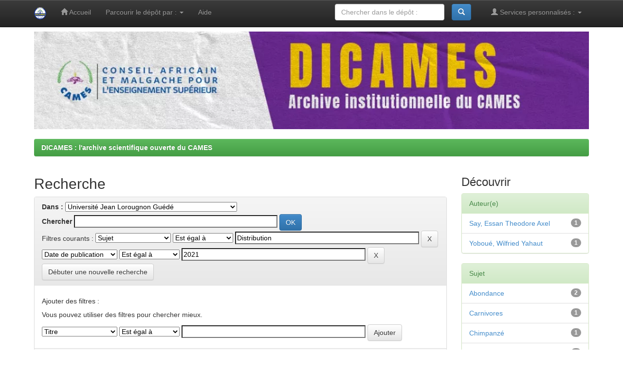

--- FILE ---
content_type: text/html;charset=UTF-8
request_url: https://dicames.online/jspui/handle/20.500.12177/3655/simple-search?query=&sort_by=score&order=desc&rpp=10&filter_field_1=subject&filter_type_1=equals&filter_value_1=Distribution&etal=0&filtername=dateIssued&filterquery=2021&filtertype=equals
body_size: 10204
content:


















<!DOCTYPE html>
<html>
    <head>
        <title>DICAMES : l'archive scientifique ouverte du CAMES: Recherche</title>
        <meta http-equiv="Content-Type" content="text/html; charset=UTF-8"/>
        <meta name="Generator" content="DSpace 6.3"/>
        <meta name="viewport" content="width=device-width, initial-scale=1.0">
        <link rel="shortcut icon" href="/jspui/favicon.ico" type="image/x-icon"/>
        <link rel="stylesheet" href="/jspui/static/css/A.jquery-ui-1.10.3.custom,,_redmond,,_jquery-ui-1.10.3.custom.css+bootstrap,,_bootstrap.min.css+bootstrap,,_bootstrap-theme.min.css+bootstrap,,_dspace-theme.css,Mcc.qZAC7i_Ovn.css.pagespeed.cf.3trksPUGWw.css" type="text/css"/>
        
        
        

        <link rel="search" type="application/opensearchdescription+xml" href="/jspui/open-search/description.xml" title="DSpace"/>

        
        <script type='text/javascript' src="/jspui/static/js/jquery/jquery-1.10.2.min.js.pagespeed.jm.ZzSiN_5Whq.js"></script>
        <script type='text/javascript' src='/jspui/static/js/jquery/jquery-ui-1.10.3.custom.min.js.pagespeed.jm.RFoBPTHjyc.js'></script>
        <script src="/jspui/static,_js,_bootstrap,_bootstrap.min.js+static,_js,_holder.js+utils.js+static,_js,_choice-support.js.pagespeed.jc.Ks7K9N6j-c.js"></script><script>eval(mod_pagespeed_b$$G7Gd47n);</script>
        <script>eval(mod_pagespeed_yOuOJ6wfeZ);</script>
        <script>eval(mod_pagespeed_UF$udyfQ0w);</script>
        <script>eval(mod_pagespeed_MV$O3K1dEM);</script>
        


    
    
        <script>(function(i,s,o,g,r,a,m){i['GoogleAnalyticsObject']=r;i[r]=i[r]||function(){(i[r].q=i[r].q||[]).push(arguments)},i[r].l=1*new Date();a=s.createElement(o),m=s.getElementsByTagName(o)[0];a.async=1;a.src=g;m.parentNode.insertBefore(a,m)})(window,document,'script','//www.google-analytics.com/analytics.js','ga');ga('create','UA-65304134-1','auto');ga('send','pageview');</script>
    


    
        <script type="text/javascript">var jQ=jQuery.noConflict();jQ(document).ready(function(){jQ("#spellCheckQuery").click(function(){jQ("#query").val(jQ(this).attr('data-spell'));jQ("#main-query-submit").click();});jQ("#filterquery").autocomplete({source:function(request,response){jQ.ajax({url:"/jspui/json/discovery/autocomplete?query=&filter_field_1=subject&filter_type_1=equals&filter_value_1=Distribution&filter_field_2=dateIssued&filter_type_2=equals&filter_value_2=2021",dataType:"json",cache:false,data:{auto_idx:jQ("#filtername").val(),auto_query:request.term,auto_sort:'count',auto_type:jQ("#filtertype").val(),location:'20.500.12177/3655'},success:function(data){response(jQ.map(data.autocomplete,function(item){var tmp_val=item.authorityKey;if(tmp_val==null||tmp_val==''){tmp_val=item.displayedValue;}return{label:item.displayedValue+" ("+item.count+")",value:tmp_val};}))}})}});});function validateFilters(){return document.getElementById("filterquery").value.length>0;}</script>
    
    

<!-- HTML5 shim and Respond.js IE8 support of HTML5 elements and media queries -->
<!--[if lt IE 9]>
  <script src="/jspui/static/js/html5shiv.js"></script>
  <script src="/jspui/static/js/respond.min.js"></script>
<![endif]-->
    </head>

    
    
    <body class="undernavigation">
<a class="sr-only" href="#content">Skip navigation</a>
<header class="navbar navbar-inverse navbar-fixed-top">    
    
            <div class="container">
                

























       <div class="navbar-header">
         <button type="button" class="navbar-toggle" data-toggle="collapse" data-target=".navbar-collapse">
           <span class="icon-bar"></span>
           <span class="icon-bar"></span>
           <span class="icon-bar"></span>
         </button>
         <a class="navbar-brand" href="/jspui/"><img src="[data-uri]" alt="DICAMES logo"/></a>
       </div>
       <nav class="collapse navbar-collapse bs-navbar-collapse" role="navigation">
         <ul class="nav navbar-nav">
           <li class=""><a href="/jspui/"><span class="glyphicon glyphicon-home"></span> Accueil</a></li>
                
           <li class="dropdown">
             <a href="#" class="dropdown-toggle" data-toggle="dropdown">Parcourir le dépôt par&nbsp;: <b class="caret"></b></a>
             <ul class="dropdown-menu">
               <li><a href="/jspui/community-list">Communautés et collections</a></li>
				<li class="divider"></li>
        <li class="dropdown-header">Naviguer les items de&nbsp;:</li>
				
				
				
				      			<li><a href="/jspui/browse?type=dateissued">Date publié</a></li>
					
				      			<li><a href="/jspui/browse?type=author">Auteur(e)</a></li>
					
				      			<li><a href="/jspui/browse?type=title">Titre</a></li>
					
				      			<li><a href="/jspui/browse?type=subject">Sujet</a></li>
					
				    
				

            </ul>
          </li>
          <li class=""><script type="text/javascript">document.write('<a href="#" onClick="var popupwin = window.open(\'/jspui/help/index.html\',\'dspacepopup\',\'height=600,width=550,resizable,scrollbars\');popupwin.focus();return false;">Aide<\/a>');</script><noscript><a href="/jspui/help/index.html" target="dspacepopup">Aide</a></noscript></li>
       </ul>

 
 
       <div class="nav navbar-nav navbar-right">
		<ul class="nav navbar-nav navbar-right">
         <li class="dropdown">
         
             <a href="#" class="dropdown-toggle" data-toggle="dropdown"><span class="glyphicon glyphicon-user"></span> Services personnalisés&nbsp;: <b class="caret"></b></a>
	             
             <ul class="dropdown-menu">
               
               <li><a href="/jspui/mydspace">Espace personnel</a></li>
               <li><a href="/jspui/subscribe">Recevoir&nbsp;les&nbsp;nouveautés</a></li>
               <li><a href="/jspui/profile">Modifier mon profil</a></li>

		
             </ul>
           </li>
          </ul>
          
	
	<form method="get" action="/jspui/simple-search" class="navbar-form navbar-right">
	    <div class="form-group col-xs-10">
          <input type="text" class="form-control" placeholder="Chercher&nbsp;dans&nbsp;le&nbsp;dépôt&nbsp;:" name="query" id="tequery" size="25"/>
        </div>
        <button type="submit" class="btn btn-primary"><span class="glyphicon glyphicon-search"></span></button>

	</form></div>
    </nav>

            </div>

</header>

<main id="content" role="main">
<div class="container">
    <div class="row">
         <div class="col-xs-12"><img class="img-responsive" style="width:100%" src="/jspui/image/xbanniere_new.jpeg.pagespeed.ic.C6jQruE6o6.webp" alt="DICAMES logo"/></div>
    </div>
</div>
<br/>
                

<div class="container">
    



  

<ol class="breadcrumb btn-success">

  <li><a href="/jspui/">DICAMES : l'archive scientifique ouverte du CAMES</a></li>

</ol>

</div>                



        
<div class="container">

    <div class="row">
    <div class="col-md-9">
	







































    

<h2>Recherche</h2>

<div class="discovery-search-form panel panel-default">
    
	<div class="discovery-query panel-heading">
    <form action="simple-search" method="get">
        <label for="tlocation">
         	Dans&nbsp;:
        </label>
        <select name="location" id="tlocation">

            <option value="/">Tout le dépôt</option>

            <option value="20.500.12177/3630">
                Côte d'Ivoire
            </option>

            <option value="20.500.12177/3655" selected="selected">
                Université Jean Lorougnon Guédé
            </option>

            <option value="20.500.12177/103">
                Articles publiés dans une revue à comité scientifique
            </option>

            <option value="20.500.12177/105">
                Mémoires soutenus
            </option>

            <option value="20.500.12177/104">
                Thèses soutenues
            </option>

            <option value="20.500.12177/12167">
                Tous les autres documents
            </option>

        </select><br/>
        <label for="query">Chercher</label>
        <input type="text" size="50" id="query" name="query" value=""/>
        <input type="submit" id="main-query-submit" class="btn btn-primary" value="OK"/>
                  
        <input type="hidden" value="10" name="rpp"/>
        <input type="hidden" value="score" name="sort_by"/>
        <input type="hidden" value="desc" name="order"/>
                                
		<div class="discovery-search-appliedFilters">
		<span>Filtres courants&nbsp;:</span>
		
			    <select id="filter_field_1" name="filter_field_1">
				<option value="title">Titre</option><option value="author">Auteur(e)</option><option value="subject" selected="selected">Sujet</option><option value="dateIssued">Date de publication</option><option value="has_content_in_original_bundle">Contient des fichiers</option><option value="original_bundle_filenames">Nom du fichier</option><option value="original_bundle_descriptions">Description du fichier</option>
				</select>
				<select id="filter_type_1" name="filter_type_1">
				<option value="equals" selected="selected">Est égal à</option><option value="contains">Contient</option><option value="authority">ID</option><option value="notequals">N'est pas égal à</option><option value="notcontains">Ne contient pas</option><option value="notauthority">Exclure ID</option>
				</select>
				<input type="text" id="filter_value_1" name="filter_value_1" value="Distribution" size="45"/>
				<input class="btn btn-default" type="submit" id="submit_filter_remove_1" name="submit_filter_remove_1" value="X"/>
				<br/>
				
			    <select id="filter_field_2" name="filter_field_2">
				<option value="title">Titre</option><option value="author">Auteur(e)</option><option value="subject">Sujet</option><option value="dateIssued" selected="selected">Date de publication</option><option value="has_content_in_original_bundle">Contient des fichiers</option><option value="original_bundle_filenames">Nom du fichier</option><option value="original_bundle_descriptions">Description du fichier</option>
				</select>
				<select id="filter_type_2" name="filter_type_2">
				<option value="equals" selected="selected">Est égal à</option><option value="contains">Contient</option><option value="authority">ID</option><option value="notequals">N'est pas égal à</option><option value="notcontains">Ne contient pas</option><option value="notauthority">Exclure ID</option>
				</select>
				<input type="text" id="filter_value_2" name="filter_value_2" value="2021" size="45"/>
				<input class="btn btn-default" type="submit" id="submit_filter_remove_2" name="submit_filter_remove_2" value="X"/>
				<br/>
				
		</div>

<a class="btn btn-default" href="/jspui/simple-search">Débuter une nouvelle recherche</a>	
		</form>
		</div>

		<div class="discovery-search-filters panel-body">
		<h5>Ajouter des filtres&nbsp;:</h5>
		<p class="discovery-search-filters-hint">Vous pouvez utiliser des filtres pour chercher mieux.</p>
		<form action="simple-search" method="get">
		<input type="hidden" value="20.500.12177&#x2F;3655" name="location"/>
		<input type="hidden" value="" name="query"/>
		
				    <input type="hidden" id="filter_field_1" name="filter_field_1" value="subject"/>
					<input type="hidden" id="filter_type_1" name="filter_type_1" value="equals"/>
					<input type="hidden" id="filter_value_1" name="filter_value_1" value="Distribution"/>
					
				    <input type="hidden" id="filter_field_2" name="filter_field_2" value="dateIssued"/>
					<input type="hidden" id="filter_type_2" name="filter_type_2" value="equals"/>
					<input type="hidden" id="filter_value_2" name="filter_value_2" value="2021"/>
					
		<select id="filtername" name="filtername">
		<option value="title">Titre</option><option value="author">Auteur(e)</option><option value="subject">Sujet</option><option value="dateIssued">Date de publication</option><option value="has_content_in_original_bundle">Contient des fichiers</option><option value="original_bundle_filenames">Nom du fichier</option><option value="original_bundle_descriptions">Description du fichier</option>
		</select>
		<select id="filtertype" name="filtertype">
		<option value="equals">Est égal à</option><option value="contains">Contient</option><option value="authority">ID</option><option value="notequals">N'est pas égal à</option><option value="notcontains">Ne contient pas</option><option value="notauthority">Exclure ID</option>
		</select>
		<input type="text" id="filterquery" name="filterquery" size="45" required="required"/>
		<input type="hidden" value="10" name="rpp"/>
		<input type="hidden" value="score" name="sort_by"/>
		<input type="hidden" value="desc" name="order"/>
		<input class="btn btn-default" type="submit" value="Ajouter" onclick="return validateFilters()"/>
		</form>
		</div>        

        
   <div class="discovery-pagination-controls panel-footer">
   <form action="simple-search" method="get">
   <input type="hidden" value="20.500.12177&#x2F;3655" name="location"/>
   <input type="hidden" value="" name="query"/>
	
				    <input type="hidden" id="filter_field_1" name="filter_field_1" value="subject"/>
					<input type="hidden" id="filter_type_1" name="filter_type_1" value="equals"/>
					<input type="hidden" id="filter_value_1" name="filter_value_1" value="Distribution"/>
					
				    <input type="hidden" id="filter_field_2" name="filter_field_2" value="dateIssued"/>
					<input type="hidden" id="filter_type_2" name="filter_type_2" value="equals"/>
					<input type="hidden" id="filter_value_2" name="filter_value_2" value="2021"/>
						
           <label for="rpp">Résultats par page</label>
           <select name="rpp" id="rpp">

                   <option value="5">5</option>

                   <option value="10" selected="selected">10</option>

                   <option value="15">15</option>

                   <option value="20">20</option>

                   <option value="25">25</option>

                   <option value="30">30</option>

                   <option value="35">35</option>

                   <option value="40">40</option>

                   <option value="45">45</option>

                   <option value="50">50</option>

                   <option value="55">55</option>

                   <option value="60">60</option>

                   <option value="65">65</option>

                   <option value="70">70</option>

                   <option value="75">75</option>

                   <option value="80">80</option>

                   <option value="85">85</option>

                   <option value="90">90</option>

                   <option value="95">95</option>

                   <option value="100">100</option>

           </select>
           &nbsp;|&nbsp;

               <label for="sort_by">Arranger les items par</label>
               <select name="sort_by" id="sort_by">
                   <option value="score">Pertinence</option>
 <option value="dc.title_sort">Titre</option> <option value="dc.date.issued_dt">Date de publication</option>
               </select>

           <label for="order">En ordre</label>
           <select name="order" id="order">
               <option value="ASC">Croissant</option>
               <option value="DESC" selected="selected">Décroissant</option>
           </select>
           <label for="etal">Auteurs par enregistrement</label>
           <select name="etal" id="etal">

               <option value="0" selected="selected">Tout</option>
<option value="1">1</option>
                       <option value="5">5</option>

                       <option value="10">10</option>

                       <option value="15">15</option>

                       <option value="20">20</option>

                       <option value="25">25</option>

                       <option value="30">30</option>

                       <option value="35">35</option>

                       <option value="40">40</option>

                       <option value="45">45</option>

                       <option value="50">50</option>

           </select>
           <input class="btn btn-default" type="submit" name="submit_search" value="Mettre à jour"/>


</form>
   </div>
</div>   

<hr/>
<div class="discovery-result-pagination row container">

    
	<div class="alert alert-info">Résultats 1 à 2 sur un total de 2.</div>
    <ul class="pagination pull-right">
	<li class="disabled"><span>précédente</span></li>
	
	<li class="active"><span>1</span></li>

	<li class="disabled"><span>suivante</span></li>
	</ul>
<!-- give a content to the div -->
</div>
<div class="discovery-result-results">





    <div class="panel panel-info">
    <div class="panel-heading">Résultats trouvés&nbsp;: Documents</div>
    <table align="center" class="table" summary="This table browses all dspace content">
<colgroup><col width="130"/><col width="60%"/><col width="40%"/></colgroup>
<tr>
<th id="t1" class="oddRowEvenCol">Date de publication</th><th id="t2" class="oddRowOddCol">Titre</th><th id="t3" class="oddRowEvenCol">Auteur(s)</th></tr><tr><td headers="t1"><em>2021-02-26</em></td><td headers="t2"><a href="/jspui/handle/20.500.12177/9688">Abondance&#x20;et&#x20;distribution&#x20;du&#x20;chimpanzé&#x20;d’Afrique&#x20;de&#x20;l’Ouest&#x20;(Pan&#x20;troglodytes&#x20;verus,&#x20;Schwarz&#x20;1934)&#x20;dans&#x20;la&#x20;Réserve&#x20;Naturelle&#x20;Intégrale&#x20;du&#x20;Mont&#x20;Nimba,&#x20;Ouest&#x20;de&#x20;la&#x20;Côte&#x20;d’Ivoire.</a></td><td headers="t3"><em><a href="/jspui/browse?type=author&amp;value=Koffi%2C+B%C3%A9n%C3%A9+Jean-Claude">Koffi,&#x20;Béné&#x20;Jean-Claude</a>; <a href="/jspui/browse?type=author&amp;value=Yobou%C3%A9%2C+Wilfried+Yahaut">Yoboué,&#x20;Wilfried&#x20;Yahaut</a></em></td></tr>
<tr><td headers="t1"><em>2021-02-24</em></td><td headers="t2"><a href="/jspui/handle/20.500.12177/9726">Diversité,&#x20;abondance&#x20;et&#x20;distribution&#x20;des&#x20;mammifères&#x20;carnivores&#x20;du&#x20;parc&#x20;national&#x20;du&#x20;mont&#x20;Sangbé&#x20;(ouest&#x20;de&#x20;la&#x20;Côte&#x20;d’Ivoire)</a></td><td headers="t3"><em><a href="/jspui/browse?type=author&amp;value=Koffi%2C+B%C3%A9n%C3%A9+Jean-Claude">Koffi,&#x20;Béné&#x20;Jean-Claude</a>; <a href="/jspui/browse?type=author&amp;value=Say%2C+Essan+Theodore+Axel">Say,&#x20;Essan&#x20;Theodore&#x20;Axel</a></em></td></tr>
</table>

    </div>

</div>
















            

	</div>
	<div class="col-md-3">
                    


<h3 class="facets">Découvrir</h3>
<div id="facets" class="facetsBox">

<div id="facet_author" class="panel panel-success">
	    <div class="panel-heading">Auteur(e)</div>
	    <ul class="list-group"><li class="list-group-item"><span class="badge">1</span> <a href="/jspui/handle/20.500.12177/3655/simple-search?query=&amp;sort_by=score&amp;order=desc&amp;rpp=10&amp;filter_field_1=subject&amp;filter_type_1=equals&amp;filter_value_1=Distribution&amp;filter_field_2=dateIssued&amp;filter_type_2=equals&amp;filter_value_2=2021&amp;etal=0&amp;filtername=author&amp;filterquery=Say%2C+Essan+Theodore+Axel&amp;filtertype=equals" title="Filtrer par Say, Essan Theodore Axel">
                Say, Essan Theodore Axel</a></li><li class="list-group-item"><span class="badge">1</span> <a href="/jspui/handle/20.500.12177/3655/simple-search?query=&amp;sort_by=score&amp;order=desc&amp;rpp=10&amp;filter_field_1=subject&amp;filter_type_1=equals&amp;filter_value_1=Distribution&amp;filter_field_2=dateIssued&amp;filter_type_2=equals&amp;filter_value_2=2021&amp;etal=0&amp;filtername=author&amp;filterquery=Yobou%C3%A9%2C+Wilfried+Yahaut&amp;filtertype=equals" title="Filtrer par Yoboué, Wilfried Yahaut">
                Yoboué, Wilfried Yahaut</a></li></ul></div><div id="facet_subject" class="panel panel-success">
	    <div class="panel-heading">Sujet</div>
	    <ul class="list-group"><li class="list-group-item"><span class="badge">2</span> <a href="/jspui/handle/20.500.12177/3655/simple-search?query=&amp;sort_by=score&amp;order=desc&amp;rpp=10&amp;filter_field_1=subject&amp;filter_type_1=equals&amp;filter_value_1=Distribution&amp;filter_field_2=dateIssued&amp;filter_type_2=equals&amp;filter_value_2=2021&amp;etal=0&amp;filtername=subject&amp;filterquery=Abondance&amp;filtertype=equals" title="Filtrer par Abondance">
                Abondance</a></li><li class="list-group-item"><span class="badge">1</span> <a href="/jspui/handle/20.500.12177/3655/simple-search?query=&amp;sort_by=score&amp;order=desc&amp;rpp=10&amp;filter_field_1=subject&amp;filter_type_1=equals&amp;filter_value_1=Distribution&amp;filter_field_2=dateIssued&amp;filter_type_2=equals&amp;filter_value_2=2021&amp;etal=0&amp;filtername=subject&amp;filterquery=Carnivores&amp;filtertype=equals" title="Filtrer par Carnivores">
                Carnivores</a></li><li class="list-group-item"><span class="badge">1</span> <a href="/jspui/handle/20.500.12177/3655/simple-search?query=&amp;sort_by=score&amp;order=desc&amp;rpp=10&amp;filter_field_1=subject&amp;filter_type_1=equals&amp;filter_value_1=Distribution&amp;filter_field_2=dateIssued&amp;filter_type_2=equals&amp;filter_value_2=2021&amp;etal=0&amp;filtername=subject&amp;filterquery=Chimpanz%C3%A9&amp;filtertype=equals" title="Filtrer par Chimpanzé">
                Chimpanzé</a></li><li class="list-group-item"><span class="badge">1</span> <a href="/jspui/handle/20.500.12177/3655/simple-search?query=&amp;sort_by=score&amp;order=desc&amp;rpp=10&amp;filter_field_1=subject&amp;filter_type_1=equals&amp;filter_value_1=Distribution&amp;filter_field_2=dateIssued&amp;filter_type_2=equals&amp;filter_value_2=2021&amp;etal=0&amp;filtername=subject&amp;filterquery=Mammif%C3%A8res&amp;filtertype=equals" title="Filtrer par Mammifères">
                Mammifères</a></li><li class="list-group-item"><span class="badge">1</span> <a href="/jspui/handle/20.500.12177/3655/simple-search?query=&amp;sort_by=score&amp;order=desc&amp;rpp=10&amp;filter_field_1=subject&amp;filter_type_1=equals&amp;filter_value_1=Distribution&amp;filter_field_2=dateIssued&amp;filter_type_2=equals&amp;filter_value_2=2021&amp;etal=0&amp;filtername=subject&amp;filterquery=Menaces&amp;filtertype=equals" title="Filtrer par Menaces">
                Menaces</a></li><li class="list-group-item"><span class="badge">1</span> <a href="/jspui/handle/20.500.12177/3655/simple-search?query=&amp;sort_by=score&amp;order=desc&amp;rpp=10&amp;filter_field_1=subject&amp;filter_type_1=equals&amp;filter_value_1=Distribution&amp;filter_field_2=dateIssued&amp;filter_type_2=equals&amp;filter_value_2=2021&amp;etal=0&amp;filtername=subject&amp;filterquery=PNMS&amp;filtertype=equals" title="Filtrer par PNMS">
                PNMS</a></li><li class="list-group-item"><span class="badge">1</span> <a href="/jspui/handle/20.500.12177/3655/simple-search?query=&amp;sort_by=score&amp;order=desc&amp;rpp=10&amp;filter_field_1=subject&amp;filter_type_1=equals&amp;filter_value_1=Distribution&amp;filter_field_2=dateIssued&amp;filter_type_2=equals&amp;filter_value_2=2021&amp;etal=0&amp;filtername=subject&amp;filterquery=Reserve+Int%C3%A9grale+du+Mont+Nimba&amp;filtertype=equals" title="Filtrer par Reserve Intégrale du Mont Nimba">
                Reserve Intégrale du Mont Nimba</a></li></ul></div><div id="facet_has_content_in_original_bundle" class="panel panel-success">
	    <div class="panel-heading">Contenant des fichiers</div>
	    <ul class="list-group"><li class="list-group-item"><span class="badge">2</span> <a href="/jspui/handle/20.500.12177/3655/simple-search?query=&amp;sort_by=score&amp;order=desc&amp;rpp=10&amp;filter_field_1=subject&amp;filter_type_1=equals&amp;filter_value_1=Distribution&amp;filter_field_2=dateIssued&amp;filter_type_2=equals&amp;filter_value_2=2021&amp;etal=0&amp;filtername=has_content_in_original_bundle&amp;filterquery=true&amp;filtertype=equals" title="Filtrer par true">
                true</a></li></ul></div>

</div>


    </div>
    </div>       

</div>
</main>
            
             <footer class="navbar navbar-inverse navbar-bottom">
             <div id="designedby" class="container text-muted">
             Thème par <a href="http://www.cineca.it"><img src="[data-uri]" alt="Logo CINECA"/></a>
			<div id="footer_feedback" class="pull-right">                                    
                                <p class="text-muted">Ce site utilise l'application <a target="_blank" href="http://www.dspace.org">DSpace</a>, Version 6.x&nbsp;-
                                <a target="_blank" href="/jspui/feedback">Commentaires</a>
                                <a href="/jspui/htmlmap"></a></p>
                                </div>
			</div>
    </footer>
    </body>
</html>


--- FILE ---
content_type: application/javascript
request_url: https://dicames.online/jspui/static,_js,_bootstrap,_bootstrap.min.js+static,_js,_holder.js+utils.js+static,_js,_choice-support.js.pagespeed.jc.Ks7K9N6j-c.js
body_size: 14706
content:
var mod_pagespeed_b$$G7Gd47n = "if(!jQuery)throw new Error(\"Bootstrap requires jQuery\");+function(a){\"use strict\";function b(){var a=document.createElement(\"bootstrap\"),b={WebkitTransition:\"webkitTransitionEnd\",MozTransition:\"transitionend\",OTransition:\"oTransitionEnd otransitionend\",transition:\"transitionend\"};for(var c in b)if(void 0!==a.style[c])return{end:b[c]}}a.fn.emulateTransitionEnd=function(b){var c=!1,d=this;a(this).one(a.support.transition.end,function(){c=!0});var e=function(){c||a(d).trigger(a.support.transition.end)};return setTimeout(e,b),this},a(function(){a.support.transition=b()})}(window.jQuery),+function(a){\"use strict\";var b='[data-dismiss=\"alert\"]',c=function(c){a(c).on(\"click\",b,this.close)};c.prototype.close=function(b){function c(){f.trigger(\"closed.bs.alert\").remove()}var d=a(this),e=d.attr(\"data-target\");e||(e=d.attr(\"href\"),e=e&&e.replace(/.*(?=#[^\\s]*$)/,\"\"));var f=a(e);b&&b.preventDefault(),f.length||(f=d.hasClass(\"alert\")?d:d.parent()),f.trigger(b=a.Event(\"close.bs.alert\")),b.isDefaultPrevented()||(f.removeClass(\"in\"),a.support.transition&&f.hasClass(\"fade\")?f.one(a.support.transition.end,c).emulateTransitionEnd(150):c())};var d=a.fn.alert;a.fn.alert=function(b){return this.each(function(){var d=a(this),e=d.data(\"bs.alert\");e||d.data(\"bs.alert\",e=new c(this)),\"string\"==typeof b&&e[b].call(d)})},a.fn.alert.Constructor=c,a.fn.alert.noConflict=function(){return a.fn.alert=d,this},a(document).on(\"click.bs.alert.data-api\",b,c.prototype.close)}(window.jQuery),+function(a){\"use strict\";var b=function(c,d){this.$element=a(c),this.options=a.extend({},b.DEFAULTS,d)};b.DEFAULTS={loadingText:\"loading...\"},b.prototype.setState=function(a){var b=\"disabled\",c=this.$element,d=c.is(\"input\")?\"val\":\"html\",e=c.data();a+=\"Text\",e.resetText||c.data(\"resetText\",c[d]()),c[d](e[a]||this.options[a]),setTimeout(function(){\"loadingText\"==a?c.addClass(b).attr(b,b):c.removeClass(b).removeAttr(b)},0)},b.prototype.toggle=function(){var a=this.$element.closest('[data-toggle=\"buttons\"]');if(a.length){var b=this.$element.find(\"input\").prop(\"checked\",!this.$element.hasClass(\"active\")).trigger(\"change\");\"radio\"===b.prop(\"type\")&&a.find(\".active\").removeClass(\"active\")}this.$element.toggleClass(\"active\")};var c=a.fn.button;a.fn.button=function(c){return this.each(function(){var d=a(this),e=d.data(\"bs.button\"),f=\"object\"==typeof c&&c;e||d.data(\"bs.button\",e=new b(this,f)),\"toggle\"==c?e.toggle():c&&e.setState(c)})},a.fn.button.Constructor=b,a.fn.button.noConflict=function(){return a.fn.button=c,this},a(document).on(\"click.bs.button.data-api\",\"[data-toggle^=button]\",function(b){var c=a(b.target);c.hasClass(\"btn\")||(c=c.closest(\".btn\")),c.button(\"toggle\"),b.preventDefault()})}(window.jQuery),+function(a){\"use strict\";var b=function(b,c){this.$element=a(b),this.$indicators=this.$element.find(\".carousel-indicators\"),this.options=c,this.paused=this.sliding=this.interval=this.$active=this.$items=null,\"hover\"==this.options.pause&&this.$element.on(\"mouseenter\",a.proxy(this.pause,this)).on(\"mouseleave\",a.proxy(this.cycle,this))};b.DEFAULTS={interval:5e3,pause:\"hover\",wrap:!0},b.prototype.cycle=function(b){return b||(this.paused=!1),this.interval&&clearInterval(this.interval),this.options.interval&&!this.paused&&(this.interval=setInterval(a.proxy(this.next,this),this.options.interval)),this},b.prototype.getActiveIndex=function(){return this.$active=this.$element.find(\".item.active\"),this.$items=this.$active.parent().children(),this.$items.index(this.$active)},b.prototype.to=function(b){var c=this,d=this.getActiveIndex();return b>this.$items.length-1||0>b?void 0:this.sliding?this.$element.one(\"slid\",function(){c.to(b)}):d==b?this.pause().cycle():this.slide(b>d?\"next\":\"prev\",a(this.$items[b]))},b.prototype.pause=function(b){return b||(this.paused=!0),this.$element.find(\".next, .prev\").length&&a.support.transition.end&&(this.$element.trigger(a.support.transition.end),this.cycle(!0)),this.interval=clearInterval(this.interval),this},b.prototype.next=function(){return this.sliding?void 0:this.slide(\"next\")},b.prototype.prev=function(){return this.sliding?void 0:this.slide(\"prev\")},b.prototype.slide=function(b,c){var d=this.$element.find(\".item.active\"),e=c||d[b](),f=this.interval,g=\"next\"==b?\"left\":\"right\",h=\"next\"==b?\"first\":\"last\",i=this;if(!e.length){if(!this.options.wrap)return;e=this.$element.find(\".item\")[h]()}this.sliding=!0,f&&this.pause();var j=a.Event(\"slide.bs.carousel\",{relatedTarget:e[0],direction:g});if(!e.hasClass(\"active\")){if(this.$indicators.length&&(this.$indicators.find(\".active\").removeClass(\"active\"),this.$element.one(\"slid\",function(){var b=a(i.$indicators.children()[i.getActiveIndex()]);b&&b.addClass(\"active\")})),a.support.transition&&this.$element.hasClass(\"slide\")){if(this.$element.trigger(j),j.isDefaultPrevented())return;e.addClass(b),e[0].offsetWidth,d.addClass(g),e.addClass(g),d.one(a.support.transition.end,function(){e.removeClass([b,g].join(\" \")).addClass(\"active\"),d.removeClass([\"active\",g].join(\" \")),i.sliding=!1,setTimeout(function(){i.$element.trigger(\"slid\")},0)}).emulateTransitionEnd(600)}else{if(this.$element.trigger(j),j.isDefaultPrevented())return;d.removeClass(\"active\"),e.addClass(\"active\"),this.sliding=!1,this.$element.trigger(\"slid\")}return f&&this.cycle(),this}};var c=a.fn.carousel;a.fn.carousel=function(c){return this.each(function(){var d=a(this),e=d.data(\"bs.carousel\"),f=a.extend({},b.DEFAULTS,d.data(),\"object\"==typeof c&&c),g=\"string\"==typeof c?c:f.slide;e||d.data(\"bs.carousel\",e=new b(this,f)),\"number\"==typeof c?e.to(c):g?e[g]():f.interval&&e.pause().cycle()})},a.fn.carousel.Constructor=b,a.fn.carousel.noConflict=function(){return a.fn.carousel=c,this},a(document).on(\"click.bs.carousel.data-api\",\"[data-slide], [data-slide-to]\",function(b){var c,d=a(this),e=a(d.attr(\"data-target\")||(c=d.attr(\"href\"))&&c.replace(/.*(?=#[^\\s]+$)/,\"\")),f=a.extend({},e.data(),d.data()),g=d.attr(\"data-slide-to\");g&&(f.interval=!1),e.carousel(f),(g=d.attr(\"data-slide-to\"))&&e.data(\"bs.carousel\").to(g),b.preventDefault()}),a(window).on(\"load\",function(){a('[data-ride=\"carousel\"]').each(function(){var b=a(this);b.carousel(b.data())})})}(window.jQuery),+function(a){\"use strict\";var b=function(c,d){this.$element=a(c),this.options=a.extend({},b.DEFAULTS,d),this.transitioning=null,this.options.parent&&(this.$parent=a(this.options.parent)),this.options.toggle&&this.toggle()};b.DEFAULTS={toggle:!0},b.prototype.dimension=function(){var a=this.$element.hasClass(\"width\");return a?\"width\":\"height\"},b.prototype.show=function(){if(!this.transitioning&&!this.$element.hasClass(\"in\")){var b=a.Event(\"show.bs.collapse\");if(this.$element.trigger(b),!b.isDefaultPrevented()){var c=this.$parent&&this.$parent.find(\"> .panel > .in\");if(c&&c.length){var d=c.data(\"bs.collapse\");if(d&&d.transitioning)return;c.collapse(\"hide\"),d||c.data(\"bs.collapse\",null)}var e=this.dimension();this.$element.removeClass(\"collapse\").addClass(\"collapsing\")[e](0),this.transitioning=1;var f=function(){this.$element.removeClass(\"collapsing\").addClass(\"in\")[e](\"auto\"),this.transitioning=0,this.$element.trigger(\"shown.bs.collapse\")};if(!a.support.transition)return f.call(this);var g=a.camelCase([\"scroll\",e].join(\"-\"));this.$element.one(a.support.transition.end,a.proxy(f,this)).emulateTransitionEnd(350)[e](this.$element[0][g])}}},b.prototype.hide=function(){if(!this.transitioning&&this.$element.hasClass(\"in\")){var b=a.Event(\"hide.bs.collapse\");if(this.$element.trigger(b),!b.isDefaultPrevented()){var c=this.dimension();this.$element[c](this.$element[c]())[0].offsetHeight,this.$element.addClass(\"collapsing\").removeClass(\"collapse\").removeClass(\"in\"),this.transitioning=1;var d=function(){this.transitioning=0,this.$element.trigger(\"hidden.bs.collapse\").removeClass(\"collapsing\").addClass(\"collapse\")};return a.support.transition?(this.$element[c](0).one(a.support.transition.end,a.proxy(d,this)).emulateTransitionEnd(350),void 0):d.call(this)}}},b.prototype.toggle=function(){this[this.$element.hasClass(\"in\")?\"hide\":\"show\"]()};var c=a.fn.collapse;a.fn.collapse=function(c){return this.each(function(){var d=a(this),e=d.data(\"bs.collapse\"),f=a.extend({},b.DEFAULTS,d.data(),\"object\"==typeof c&&c);e||d.data(\"bs.collapse\",e=new b(this,f)),\"string\"==typeof c&&e[c]()})},a.fn.collapse.Constructor=b,a.fn.collapse.noConflict=function(){return a.fn.collapse=c,this},a(document).on(\"click.bs.collapse.data-api\",\"[data-toggle=collapse]\",function(b){var c,d=a(this),e=d.attr(\"data-target\")||b.preventDefault()||(c=d.attr(\"href\"))&&c.replace(/.*(?=#[^\\s]+$)/,\"\"),f=a(e),g=f.data(\"bs.collapse\"),h=g?\"toggle\":d.data(),i=d.attr(\"data-parent\"),j=i&&a(i);g&&g.transitioning||(j&&j.find('[data-toggle=collapse][data-parent=\"'+i+'\"]').not(d).addClass(\"collapsed\"),d[f.hasClass(\"in\")?\"addClass\":\"removeClass\"](\"collapsed\")),f.collapse(h)})}(window.jQuery),+function(a){\"use strict\";function b(){a(d).remove(),a(e).each(function(b){var d=c(a(this));d.hasClass(\"open\")&&(d.trigger(b=a.Event(\"hide.bs.dropdown\")),b.isDefaultPrevented()||d.removeClass(\"open\").trigger(\"hidden.bs.dropdown\"))})}function c(b){var c=b.attr(\"data-target\");c||(c=b.attr(\"href\"),c=c&&/#/.test(c)&&c.replace(/.*(?=#[^\\s]*$)/,\"\"));var d=c&&a(c);return d&&d.length?d:b.parent()}var d=\".dropdown-backdrop\",e=\"[data-toggle=dropdown]\",f=function(b){a(b).on(\"click.bs.dropdown\",this.toggle)};f.prototype.toggle=function(d){var e=a(this);if(!e.is(\".disabled, :disabled\")){var f=c(e),g=f.hasClass(\"open\");if(b(),!g){if(\"ontouchstart\"in document.documentElement&&!f.closest(\".navbar-nav\").length&&a('<div class=\"dropdown-backdrop\"/>').insertAfter(a(this)).on(\"click\",b),f.trigger(d=a.Event(\"show.bs.dropdown\")),d.isDefaultPrevented())return;f.toggleClass(\"open\").trigger(\"shown.bs.dropdown\"),e.focus()}return!1}},f.prototype.keydown=function(b){if(/(38|40|27)/.test(b.keyCode)){var d=a(this);if(b.preventDefault(),b.stopPropagation(),!d.is(\".disabled, :disabled\")){var f=c(d),g=f.hasClass(\"open\");if(!g||g&&27==b.keyCode)return 27==b.which&&f.find(e).focus(),d.click();var h=a(\"[role=menu] li:not(.divider):visible a\",f);if(h.length){var i=h.index(h.filter(\":focus\"));38==b.keyCode&&i>0&&i--,40==b.keyCode&&i<h.length-1&&i++,~i||(i=0),h.eq(i).focus()}}}};var g=a.fn.dropdown;a.fn.dropdown=function(b){return this.each(function(){var c=a(this),d=c.data(\"dropdown\");d||c.data(\"dropdown\",d=new f(this)),\"string\"==typeof b&&d[b].call(c)})},a.fn.dropdown.Constructor=f,a.fn.dropdown.noConflict=function(){return a.fn.dropdown=g,this},a(document).on(\"click.bs.dropdown.data-api\",b).on(\"click.bs.dropdown.data-api\",\".dropdown form\",function(a){a.stopPropagation()}).on(\"click.bs.dropdown.data-api\",e,f.prototype.toggle).on(\"keydown.bs.dropdown.data-api\",e+\", [role=menu]\",f.prototype.keydown)}(window.jQuery),+function(a){\"use strict\";var b=function(b,c){this.options=c,this.$element=a(b),this.$backdrop=this.isShown=null,this.options.remote&&this.$element.load(this.options.remote)};b.DEFAULTS={backdrop:!0,keyboard:!0,show:!0},b.prototype.toggle=function(a){return this[this.isShown?\"hide\":\"show\"](a)},b.prototype.show=function(b){var c=this,d=a.Event(\"show.bs.modal\",{relatedTarget:b});this.$element.trigger(d),this.isShown||d.isDefaultPrevented()||(this.isShown=!0,this.escape(),this.$element.on(\"click.dismiss.modal\",'[data-dismiss=\"modal\"]',a.proxy(this.hide,this)),this.backdrop(function(){var d=a.support.transition&&c.$element.hasClass(\"fade\");c.$element.parent().length||c.$element.appendTo(document.body),c.$element.show(),d&&c.$element[0].offsetWidth,c.$element.addClass(\"in\").attr(\"aria-hidden\",!1),c.enforceFocus();var e=a.Event(\"shown.bs.modal\",{relatedTarget:b});d?c.$element.find(\".modal-dialog\").one(a.support.transition.end,function(){c.$element.focus().trigger(e)}).emulateTransitionEnd(300):c.$element.focus().trigger(e)}))},b.prototype.hide=function(b){b&&b.preventDefault(),b=a.Event(\"hide.bs.modal\"),this.$element.trigger(b),this.isShown&&!b.isDefaultPrevented()&&(this.isShown=!1,this.escape(),a(document).off(\"focusin.bs.modal\"),this.$element.removeClass(\"in\").attr(\"aria-hidden\",!0).off(\"click.dismiss.modal\"),a.support.transition&&this.$element.hasClass(\"fade\")?this.$element.one(a.support.transition.end,a.proxy(this.hideModal,this)).emulateTransitionEnd(300):this.hideModal())},b.prototype.enforceFocus=function(){a(document).off(\"focusin.bs.modal\").on(\"focusin.bs.modal\",a.proxy(function(a){this.$element[0]===a.target||this.$element.has(a.target).length||this.$element.focus()},this))},b.prototype.escape=function(){this.isShown&&this.options.keyboard?this.$element.on(\"keyup.dismiss.bs.modal\",a.proxy(function(a){27==a.which&&this.hide()},this)):this.isShown||this.$element.off(\"keyup.dismiss.bs.modal\")},b.prototype.hideModal=function(){var a=this;this.$element.hide(),this.backdrop(function(){a.removeBackdrop(),a.$element.trigger(\"hidden.bs.modal\")})},b.prototype.removeBackdrop=function(){this.$backdrop&&this.$backdrop.remove(),this.$backdrop=null},b.prototype.backdrop=function(b){var c=this.$element.hasClass(\"fade\")?\"fade\":\"\";if(this.isShown&&this.options.backdrop){var d=a.support.transition&&c;if(this.$backdrop=a('<div class=\"modal-backdrop '+c+'\" />').appendTo(document.body),this.$element.on(\"click.dismiss.modal\",a.proxy(function(a){a.target===a.currentTarget&&(\"static\"==this.options.backdrop?this.$element[0].focus.call(this.$element[0]):this.hide.call(this))},this)),d&&this.$backdrop[0].offsetWidth,this.$backdrop.addClass(\"in\"),!b)return;d?this.$backdrop.one(a.support.transition.end,b).emulateTransitionEnd(150):b()}else!this.isShown&&this.$backdrop?(this.$backdrop.removeClass(\"in\"),a.support.transition&&this.$element.hasClass(\"fade\")?this.$backdrop.one(a.support.transition.end,b).emulateTransitionEnd(150):b()):b&&b()};var c=a.fn.modal;a.fn.modal=function(c,d){return this.each(function(){var e=a(this),f=e.data(\"bs.modal\"),g=a.extend({},b.DEFAULTS,e.data(),\"object\"==typeof c&&c);f||e.data(\"bs.modal\",f=new b(this,g)),\"string\"==typeof c?f[c](d):g.show&&f.show(d)})},a.fn.modal.Constructor=b,a.fn.modal.noConflict=function(){return a.fn.modal=c,this},a(document).on(\"click.bs.modal.data-api\",'[data-toggle=\"modal\"]',function(b){var c=a(this),d=c.attr(\"href\"),e=a(c.attr(\"data-target\")||d&&d.replace(/.*(?=#[^\\s]+$)/,\"\")),f=e.data(\"modal\")?\"toggle\":a.extend({remote:!/#/.test(d)&&d},e.data(),c.data());b.preventDefault(),e.modal(f,this).one(\"hide\",function(){c.is(\":visible\")&&c.focus()})}),a(document).on(\"show.bs.modal\",\".modal\",function(){a(document.body).addClass(\"modal-open\")}).on(\"hidden.bs.modal\",\".modal\",function(){a(document.body).removeClass(\"modal-open\")})}(window.jQuery),+function(a){\"use strict\";var b=function(a,b){this.type=this.options=this.enabled=this.timeout=this.hoverState=this.$element=null,this.init(\"tooltip\",a,b)};b.DEFAULTS={animation:!0,placement:\"top\",selector:!1,template:'<div class=\"tooltip\"><div class=\"tooltip-arrow\"></div><div class=\"tooltip-inner\"></div></div>',trigger:\"hover focus\",title:\"\",delay:0,html:!1,container:!1},b.prototype.init=function(b,c,d){this.enabled=!0,this.type=b,this.$element=a(c),this.options=this.getOptions(d);for(var e=this.options.trigger.split(\" \"),f=e.length;f--;){var g=e[f];if(\"click\"==g)this.$element.on(\"click.\"+this.type,this.options.selector,a.proxy(this.toggle,this));else if(\"manual\"!=g){var h=\"hover\"==g?\"mouseenter\":\"focus\",i=\"hover\"==g?\"mouseleave\":\"blur\";this.$element.on(h+\".\"+this.type,this.options.selector,a.proxy(this.enter,this)),this.$element.on(i+\".\"+this.type,this.options.selector,a.proxy(this.leave,this))}}this.options.selector?this._options=a.extend({},this.options,{trigger:\"manual\",selector:\"\"}):this.fixTitle()},b.prototype.getDefaults=function(){return b.DEFAULTS},b.prototype.getOptions=function(b){return b=a.extend({},this.getDefaults(),this.$element.data(),b),b.delay&&\"number\"==typeof b.delay&&(b.delay={show:b.delay,hide:b.delay}),b},b.prototype.getDelegateOptions=function(){var b={},c=this.getDefaults();return this._options&&a.each(this._options,function(a,d){c[a]!=d&&(b[a]=d)}),b},b.prototype.enter=function(b){var c=b instanceof this.constructor?b:a(b.currentTarget)[this.type](this.getDelegateOptions()).data(\"bs.\"+this.type);return clearTimeout(c.timeout),c.hoverState=\"in\",c.options.delay&&c.options.delay.show?(c.timeout=setTimeout(function(){\"in\"==c.hoverState&&c.show()},c.options.delay.show),void 0):c.show()},b.prototype.leave=function(b){var c=b instanceof this.constructor?b:a(b.currentTarget)[this.type](this.getDelegateOptions()).data(\"bs.\"+this.type);return clearTimeout(c.timeout),c.hoverState=\"out\",c.options.delay&&c.options.delay.hide?(c.timeout=setTimeout(function(){\"out\"==c.hoverState&&c.hide()},c.options.delay.hide),void 0):c.hide()},b.prototype.show=function(){var b=a.Event(\"show.bs.\"+this.type);if(this.hasContent()&&this.enabled){if(this.$element.trigger(b),b.isDefaultPrevented())return;var c=this.tip();this.setContent(),this.options.animation&&c.addClass(\"fade\");var d=\"function\"==typeof this.options.placement?this.options.placement.call(this,c[0],this.$element[0]):this.options.placement,e=/\\s?auto?\\s?/i,f=e.test(d);f&&(d=d.replace(e,\"\")||\"top\"),c.detach().css({top:0,left:0,display:\"block\"}).addClass(d),this.options.container?c.appendTo(this.options.container):c.insertAfter(this.$element);var g=this.getPosition(),h=c[0].offsetWidth,i=c[0].offsetHeight;if(f){var j=this.$element.parent(),k=d,l=document.documentElement.scrollTop||document.body.scrollTop,m=\"body\"==this.options.container?window.innerWidth:j.outerWidth(),n=\"body\"==this.options.container?window.innerHeight:j.outerHeight(),o=\"body\"==this.options.container?0:j.offset().left;d=\"bottom\"==d&&g.top+g.height+i-l>n?\"top\":\"top\"==d&&g.top-l-i<0?\"bottom\":\"right\"==d&&g.right+h>m?\"left\":\"left\"==d&&g.left-h<o?\"right\":d,c.removeClass(k).addClass(d)}var p=this.getCalculatedOffset(d,g,h,i);this.applyPlacement(p,d),this.$element.trigger(\"shown.bs.\"+this.type)}},b.prototype.applyPlacement=function(a,b){var c,d=this.tip(),e=d[0].offsetWidth,f=d[0].offsetHeight,g=parseInt(d.css(\"margin-top\"),10),h=parseInt(d.css(\"margin-left\"),10);isNaN(g)&&(g=0),isNaN(h)&&(h=0),a.top=a.top+g,a.left=a.left+h,d.offset(a).addClass(\"in\");var i=d[0].offsetWidth,j=d[0].offsetHeight;if(\"top\"==b&&j!=f&&(c=!0,a.top=a.top+f-j),/bottom|top/.test(b)){var k=0;a.left<0&&(k=-2*a.left,a.left=0,d.offset(a),i=d[0].offsetWidth,j=d[0].offsetHeight),this.replaceArrow(k-e+i,i,\"left\")}else this.replaceArrow(j-f,j,\"top\");c&&d.offset(a)},b.prototype.replaceArrow=function(a,b,c){this.arrow().css(c,a?50*(1-a/b)+\"%\":\"\")},b.prototype.setContent=function(){var a=this.tip(),b=this.getTitle();a.find(\".tooltip-inner\")[this.options.html?\"html\":\"text\"](b),a.removeClass(\"fade in top bottom left right\")},b.prototype.hide=function(){function b(){\"in\"!=c.hoverState&&d.detach()}var c=this,d=this.tip(),e=a.Event(\"hide.bs.\"+this.type);return this.$element.trigger(e),e.isDefaultPrevented()?void 0:(d.removeClass(\"in\"),a.support.transition&&this.$tip.hasClass(\"fade\")?d.one(a.support.transition.end,b).emulateTransitionEnd(150):b(),this.$element.trigger(\"hidden.bs.\"+this.type),this)},b.prototype.fixTitle=function(){var a=this.$element;(a.attr(\"title\")||\"string\"!=typeof a.attr(\"data-original-title\"))&&a.attr(\"data-original-title\",a.attr(\"title\")||\"\").attr(\"title\",\"\")},b.prototype.hasContent=function(){return this.getTitle()},b.prototype.getPosition=function(){var b=this.$element[0];return a.extend({},\"function\"==typeof b.getBoundingClientRect?b.getBoundingClientRect():{width:b.offsetWidth,height:b.offsetHeight},this.$element.offset())},b.prototype.getCalculatedOffset=function(a,b,c,d){return\"bottom\"==a?{top:b.top+b.height,left:b.left+b.width/2-c/2}:\"top\"==a?{top:b.top-d,left:b.left+b.width/2-c/2}:\"left\"==a?{top:b.top+b.height/2-d/2,left:b.left-c}:{top:b.top+b.height/2-d/2,left:b.left+b.width}},b.prototype.getTitle=function(){var a,b=this.$element,c=this.options;return a=b.attr(\"data-original-title\")||(\"function\"==typeof c.title?c.title.call(b[0]):c.title)},b.prototype.tip=function(){return this.$tip=this.$tip||a(this.options.template)},b.prototype.arrow=function(){return this.$arrow=this.$arrow||this.tip().find(\".tooltip-arrow\")},b.prototype.validate=function(){this.$element[0].parentNode||(this.hide(),this.$element=null,this.options=null)},b.prototype.enable=function(){this.enabled=!0},b.prototype.disable=function(){this.enabled=!1},b.prototype.toggleEnabled=function(){this.enabled=!this.enabled},b.prototype.toggle=function(b){var c=b?a(b.currentTarget)[this.type](this.getDelegateOptions()).data(\"bs.\"+this.type):this;c.tip().hasClass(\"in\")?c.leave(c):c.enter(c)},b.prototype.destroy=function(){this.hide().$element.off(\".\"+this.type).removeData(\"bs.\"+this.type)};var c=a.fn.tooltip;a.fn.tooltip=function(c){return this.each(function(){var d=a(this),e=d.data(\"bs.tooltip\"),f=\"object\"==typeof c&&c;e||d.data(\"bs.tooltip\",e=new b(this,f)),\"string\"==typeof c&&e[c]()})},a.fn.tooltip.Constructor=b,a.fn.tooltip.noConflict=function(){return a.fn.tooltip=c,this}}(window.jQuery),+function(a){\"use strict\";var b=function(a,b){this.init(\"popover\",a,b)};if(!a.fn.tooltip)throw new Error(\"Popover requires tooltip.js\");b.DEFAULTS=a.extend({},a.fn.tooltip.Constructor.DEFAULTS,{placement:\"right\",trigger:\"click\",content:\"\",template:'<div class=\"popover\"><div class=\"arrow\"></div><h3 class=\"popover-title\"></h3><div class=\"popover-content\"></div></div>'}),b.prototype=a.extend({},a.fn.tooltip.Constructor.prototype),b.prototype.constructor=b,b.prototype.getDefaults=function(){return b.DEFAULTS},b.prototype.setContent=function(){var a=this.tip(),b=this.getTitle(),c=this.getContent();a.find(\".popover-title\")[this.options.html?\"html\":\"text\"](b),a.find(\".popover-content\")[this.options.html?\"html\":\"text\"](c),a.removeClass(\"fade top bottom left right in\"),a.find(\".popover-title\").html()||a.find(\".popover-title\").hide()},b.prototype.hasContent=function(){return this.getTitle()||this.getContent()},b.prototype.getContent=function(){var a=this.$element,b=this.options;return a.attr(\"data-content\")||(\"function\"==typeof b.content?b.content.call(a[0]):b.content)},b.prototype.arrow=function(){return this.$arrow=this.$arrow||this.tip().find(\".arrow\")},b.prototype.tip=function(){return this.$tip||(this.$tip=a(this.options.template)),this.$tip};var c=a.fn.popover;a.fn.popover=function(c){return this.each(function(){var d=a(this),e=d.data(\"bs.popover\"),f=\"object\"==typeof c&&c;e||d.data(\"bs.popover\",e=new b(this,f)),\"string\"==typeof c&&e[c]()})},a.fn.popover.Constructor=b,a.fn.popover.noConflict=function(){return a.fn.popover=c,this}}(window.jQuery),+function(a){\"use strict\";function b(c,d){var e,f=a.proxy(this.process,this);this.$element=a(c).is(\"body\")?a(window):a(c),this.$body=a(\"body\"),this.$scrollElement=this.$element.on(\"scroll.bs.scroll-spy.data-api\",f),this.options=a.extend({},b.DEFAULTS,d),this.selector=(this.options.target||(e=a(c).attr(\"href\"))&&e.replace(/.*(?=#[^\\s]+$)/,\"\")||\"\")+\" .nav li > a\",this.offsets=a([]),this.targets=a([]),this.activeTarget=null,this.refresh(),this.process()}b.DEFAULTS={offset:10},b.prototype.refresh=function(){var b=this.$element[0]==window?\"offset\":\"position\";this.offsets=a([]),this.targets=a([]);var c=this;this.$body.find(this.selector).map(function(){var d=a(this),e=d.data(\"target\")||d.attr(\"href\"),f=/^#\\w/.test(e)&&a(e);return f&&f.length&&[[f[b]().top+(!a.isWindow(c.$scrollElement.get(0))&&c.$scrollElement.scrollTop()),e]]||null}).sort(function(a,b){return a[0]-b[0]}).each(function(){c.offsets.push(this[0]),c.targets.push(this[1])})},b.prototype.process=function(){var a,b=this.$scrollElement.scrollTop()+this.options.offset,c=this.$scrollElement[0].scrollHeight||this.$body[0].scrollHeight,d=c-this.$scrollElement.height(),e=this.offsets,f=this.targets,g=this.activeTarget;if(b>=d)return g!=(a=f.last()[0])&&this.activate(a);for(a=e.length;a--;)g!=f[a]&&b>=e[a]&&(!e[a+1]||b<=e[a+1])&&this.activate(f[a])},b.prototype.activate=function(b){this.activeTarget=b,a(this.selector).parents(\".active\").removeClass(\"active\");var c=this.selector+'[data-target=\"'+b+'\"],'+this.selector+'[href=\"'+b+'\"]',d=a(c).parents(\"li\").addClass(\"active\");d.parent(\".dropdown-menu\").length&&(d=d.closest(\"li.dropdown\").addClass(\"active\")),d.trigger(\"activate\")};var c=a.fn.scrollspy;a.fn.scrollspy=function(c){return this.each(function(){var d=a(this),e=d.data(\"bs.scrollspy\"),f=\"object\"==typeof c&&c;e||d.data(\"bs.scrollspy\",e=new b(this,f)),\"string\"==typeof c&&e[c]()})},a.fn.scrollspy.Constructor=b,a.fn.scrollspy.noConflict=function(){return a.fn.scrollspy=c,this},a(window).on(\"load\",function(){a('[data-spy=\"scroll\"]').each(function(){var b=a(this);b.scrollspy(b.data())})})}(window.jQuery),+function(a){\"use strict\";var b=function(b){this.element=a(b)};b.prototype.show=function(){var b=this.element,c=b.closest(\"ul:not(.dropdown-menu)\"),d=b.attr(\"data-target\");if(d||(d=b.attr(\"href\"),d=d&&d.replace(/.*(?=#[^\\s]*$)/,\"\")),!b.parent(\"li\").hasClass(\"active\")){var e=c.find(\".active:last a\")[0],f=a.Event(\"show.bs.tab\",{relatedTarget:e});if(b.trigger(f),!f.isDefaultPrevented()){var g=a(d);this.activate(b.parent(\"li\"),c),this.activate(g,g.parent(),function(){b.trigger({type:\"shown.bs.tab\",relatedTarget:e})})}}},b.prototype.activate=function(b,c,d){function e(){f.removeClass(\"active\").find(\"> .dropdown-menu > .active\").removeClass(\"active\"),b.addClass(\"active\"),g?(b[0].offsetWidth,b.addClass(\"in\")):b.removeClass(\"fade\"),b.parent(\".dropdown-menu\")&&b.closest(\"li.dropdown\").addClass(\"active\"),d&&d()}var f=c.find(\"> .active\"),g=d&&a.support.transition&&f.hasClass(\"fade\");g?f.one(a.support.transition.end,e).emulateTransitionEnd(150):e(),f.removeClass(\"in\")};var c=a.fn.tab;a.fn.tab=function(c){return this.each(function(){var d=a(this),e=d.data(\"bs.tab\");e||d.data(\"bs.tab\",e=new b(this)),\"string\"==typeof c&&e[c]()})},a.fn.tab.Constructor=b,a.fn.tab.noConflict=function(){return a.fn.tab=c,this},a(document).on(\"click.bs.tab.data-api\",'[data-toggle=\"tab\"], [data-toggle=\"pill\"]',function(b){b.preventDefault(),a(this).tab(\"show\")})}(window.jQuery),+function(a){\"use strict\";var b=function(c,d){this.options=a.extend({},b.DEFAULTS,d),this.$window=a(window).on(\"scroll.bs.affix.data-api\",a.proxy(this.checkPosition,this)).on(\"click.bs.affix.data-api\",a.proxy(this.checkPositionWithEventLoop,this)),this.$element=a(c),this.affixed=this.unpin=null,this.checkPosition()};b.RESET=\"affix affix-top affix-bottom\",b.DEFAULTS={offset:0},b.prototype.checkPositionWithEventLoop=function(){setTimeout(a.proxy(this.checkPosition,this),1)},b.prototype.checkPosition=function(){if(this.$element.is(\":visible\")){var c=a(document).height(),d=this.$window.scrollTop(),e=this.$element.offset(),f=this.options.offset,g=f.top,h=f.bottom;\"object\"!=typeof f&&(h=g=f),\"function\"==typeof g&&(g=f.top()),\"function\"==typeof h&&(h=f.bottom());var i=null!=this.unpin&&d+this.unpin<=e.top?!1:null!=h&&e.top+this.$element.height()>=c-h?\"bottom\":null!=g&&g>=d?\"top\":!1;this.affixed!==i&&(this.unpin&&this.$element.css(\"top\",\"\"),this.affixed=i,this.unpin=\"bottom\"==i?e.top-d:null,this.$element.removeClass(b.RESET).addClass(\"affix\"+(i?\"-\"+i:\"\")),\"bottom\"==i&&this.$element.offset({top:document.body.offsetHeight-h-this.$element.height()}))}};var c=a.fn.affix;a.fn.affix=function(c){return this.each(function(){var d=a(this),e=d.data(\"bs.affix\"),f=\"object\"==typeof c&&c;e||d.data(\"bs.affix\",e=new b(this,f)),\"string\"==typeof c&&e[c]()})},a.fn.affix.Constructor=b,a.fn.affix.noConflict=function(){return a.fn.affix=c,this},a(window).on(\"load\",function(){a('[data-spy=\"affix\"]').each(function(){var b=a(this),c=b.data();c.offset=c.offset||{},c.offsetBottom&&(c.offset.bottom=c.offsetBottom),c.offsetTop&&(c.offset.top=c.offsetTop),b.affix(c)})})}(window.jQuery);";
var mod_pagespeed_yOuOJ6wfeZ = "var Holder=Holder||{};(function(app,win){var preempted=false,fallback=false,canvas=document.createElement('canvas');document.getElementsByClassName||(document.getElementsByClassName=function(e){var t=document,n,r,i,s=[];if(t.querySelectorAll)return t.querySelectorAll(\".\"+e);if(t.evaluate){r=\".//*[contains(concat(' ', @class, ' '), ' \"+e+\" ')]\",n=t.evaluate(r,t,null,0,null);while(i=n.iterateNext())s.push(i)}else{n=t.getElementsByTagName(\"*\"),r=new RegExp(\"(^|\\\\s)\"+e+\"(\\\\s|$)\");for(i=0;i<n.length;i++)r.test(n[i].className)&&s.push(n[i])}return s})\nwindow.getComputedStyle||(window.getComputedStyle=function(e,t){return this.el=e,this.getPropertyValue=function(t){var n=/(\\-([a-z]){1})/g;return t==\"float\"&&(t=\"styleFloat\"),n.test(t)&&(t=t.replace(n,function(){return arguments[2].toUpperCase()})),e.currentStyle[t]?e.currentStyle[t]:null},this})\nfunction contentLoaded(n,t){var l=\"complete\",s=\"readystatechange\",u=!1,h=u,c=!0,i=n.document,a=i.documentElement,e=i.addEventListener?\"addEventListener\":\"attachEvent\",v=i.addEventListener?\"removeEventListener\":\"detachEvent\",f=i.addEventListener?\"\":\"on\",r=function(e){(e.type!=s||i.readyState==l)&&((e.type==\"load\"?n:i)[v](f+e.type,r,u),!h&&(h=!0)&&t.call(n,null))},o=function(){try{a.doScroll(\"left\")}catch(n){setTimeout(o,50);return}r(\"poll\")};if(i.readyState==l)t.call(n,\"lazy\");else{if(i.createEventObject&&a.doScroll){try{c=!n.frameElement}catch(y){}c&&o()}i[e](f+\"DOMContentLoaded\",r,u),i[e](f+s,r,u),n[e](f+\"load\",r,u)}};function selector(a){a=a.match(/^(\\W)?(.*)/);var b=document[\"getElement\"+(a[1]?a[1]==\"#\"?\"ById\":\"sByClassName\":\"sByTagName\")](a[2]);var ret=[];b!=null&&(b.length?ret=b:b.length==0?ret=b:ret=[b]);return ret;}function extend(a,b){var c={};for(var d in a)c[d]=a[d];for(var e in b)c[e]=b[e];return c}if(!Object.prototype.hasOwnProperty)Object.prototype.hasOwnProperty=function(prop){var proto=this.__proto__||this.constructor.prototype;return(prop in this)&&(!(prop in proto)||proto[prop]!==this[prop]);}\nfunction text_size(width,height,template){height=parseInt(height,10);width=parseInt(width,10);var bigSide=Math.max(height,width)\nvar smallSide=Math.min(height,width)\nvar scale=1/12;var newHeight=Math.min(smallSide*0.75,0.75*bigSide*scale);return{height:Math.round(Math.max(template.size,newHeight))}}function draw(ctx,dimensions,template,ratio){var ts=text_size(dimensions.width,dimensions.height,template);var text_height=ts.height;var width=dimensions.width*ratio,height=dimensions.height*ratio;var font=template.font?template.font:\"sans-serif\";canvas.width=width;canvas.height=height;ctx.textAlign=\"center\";ctx.textBaseline=\"middle\";ctx.fillStyle=template.background;ctx.fillRect(0,0,width,height);ctx.fillStyle=template.foreground;ctx.font=\"bold \"+text_height+\"px \"+font;var text=template.text?template.text:(Math.floor(dimensions.width)+\"x\"+Math.floor(dimensions.height));var text_width=ctx.measureText(text).width;if(text_width/width>=0.75){text_height=Math.floor(text_height*0.75*(width/text_width));}ctx.font=\"bold \"+(text_height*ratio)+\"px \"+font;ctx.fillText(text,(width/2),(height/2),width);return canvas.toDataURL(\"image/png\");}function render(mode,el,holder,src){var dimensions=holder.dimensions,theme=holder.theme,text=holder.text?decodeURIComponent(holder.text):holder.text;var dimensions_caption=dimensions.width+\"x\"+dimensions.height;theme=(text?extend(theme,{text:text}):theme);theme=(holder.font?extend(theme,{font:holder.font}):theme);if(mode==\"image\"){el.setAttribute(\"data-src\",src);el.setAttribute(\"alt\",text?text:theme.text?theme.text+\" [\"+dimensions_caption+\"]\":dimensions_caption);if(fallback||!holder.auto){el.style.width=dimensions.width+\"px\";el.style.height=dimensions.height+\"px\";}if(fallback){el.style.backgroundColor=theme.background;}else{el.setAttribute(\"src\",draw(ctx,dimensions,theme,ratio));}}else if(mode==\"background\"){if(!fallback){el.style.backgroundImage=\"url(\"+draw(ctx,dimensions,theme,ratio)+\")\";el.style.backgroundSize=dimensions.width+\"px \"+dimensions.height+\"px\";}}else if(mode==\"fluid\"){el.setAttribute(\"data-src\",src);el.setAttribute(\"alt\",text?text:theme.text?theme.text+\" [\"+dimensions_caption+\"]\":dimensions_caption);if(dimensions.height.substr(-1)==\"%\"){el.style.height=dimensions.height}else{el.style.height=dimensions.height+\"px\"}if(dimensions.width.substr(-1)==\"%\"){el.style.width=dimensions.width}else{el.style.width=dimensions.width+\"px\"}if(el.style.display==\"inline\"||el.style.display==\"\"){el.style.display=\"block\";}if(fallback){el.style.backgroundColor=theme.background;}else{el.holderData=holder;fluid_images.push(el);fluid_update(el);}}};function fluid_update(element){var images;if(element.nodeType==null){images=fluid_images;}else{images=[element]}for(i in images){var el=images[i]\nif(el.holderData){var holder=el.holderData;el.setAttribute(\"src\",draw(ctx,{height:el.clientHeight,width:el.clientWidth},holder.theme,ratio));}}}function parse_flags(flags,options){var ret={theme:settings.themes.gray},render=false;for(sl=flags.length,j=0;j<sl;j++){var flag=flags[j];if(app.flags.dimensions.match(flag)){render=true;ret.dimensions=app.flags.dimensions.output(flag);}else if(app.flags.fluid.match(flag)){render=true;ret.dimensions=app.flags.fluid.output(flag);ret.fluid=true;}else if(app.flags.colors.match(flag)){ret.theme=app.flags.colors.output(flag);}else if(options.themes[flag]){ret.theme=options.themes[flag];}else if(app.flags.text.match(flag)){ret.text=app.flags.text.output(flag);}else if(app.flags.font.match(flag)){ret.font=app.flags.font.output(flag);}else if(app.flags.auto.match(flag)){ret.auto=true;}}return render?ret:false;};if(!canvas.getContext){fallback=true;}else{if(canvas.toDataURL(\"image/png\").indexOf(\"data:image/png\")<0){fallback=true;}else{var ctx=canvas.getContext(\"2d\");}}var dpr=1,bsr=1;if(!fallback){dpr=window.devicePixelRatio||1,bsr=ctx.webkitBackingStorePixelRatio||ctx.mozBackingStorePixelRatio||ctx.msBackingStorePixelRatio||ctx.oBackingStorePixelRatio||ctx.backingStorePixelRatio||1;}var ratio=dpr/bsr;var fluid_images=[];var settings={domain:\"holder.js\",images:\"img\",bgnodes:\".holderjs\",themes:{\"gray\":{background:\"#eee\",foreground:\"#aaa\",size:12},\"social\":{background:\"#3a5a97\",foreground:\"#fff\",size:12},\"industrial\":{background:\"#434A52\",foreground:\"#C2F200\",size:12}},stylesheet:\".holderjs-fluid {font-size:16px;font-weight:bold;text-align:center;font-family:sans-serif;margin:0}\"};app.flags={dimensions:{regex:/^(\\d+)x(\\d+)$/,output:function(val){var exec=this.regex.exec(val);return{width:+exec[1],height:+exec[2]}}},fluid:{regex:/^([0-9%]+)x([0-9%]+)$/,output:function(val){var exec=this.regex.exec(val);return{width:exec[1],height:exec[2]}}},colors:{regex:/#([0-9a-f]{3,})\\:#([0-9a-f]{3,})/i,output:function(val){var exec=this.regex.exec(val);return{size:settings.themes.gray.size,foreground:\"#\"+exec[2],background:\"#\"+exec[1]}}},text:{regex:/text\\:(.*)/,output:function(val){return this.regex.exec(val)[1];}},font:{regex:/font\\:(.*)/,output:function(val){return this.regex.exec(val)[1];}},auto:{regex:/^auto$/}}\nfor(var flag in app.flags){if(!app.flags.hasOwnProperty(flag))continue;app.flags[flag].match=function(val){return val.match(this.regex)}}app.add_theme=function(name,theme){name!=null&&theme!=null&&(settings.themes[name]=theme);return app;};app.add_image=function(src,el){var node=selector(el);if(node.length){for(var i=0,l=node.length;i<l;i++){var img=document.createElement(\"img\")\nimg.setAttribute(\"data-src\",src);node[i].appendChild(img);}}return app;};app.run=function(o){var options=extend(settings,o),images=[],imageNodes=[],bgnodes=[];if(typeof(options.images)==\"string\"){imageNodes=selector(options.images);}else if(window.NodeList&&options.images instanceof window.NodeList){imageNodes=options.images;}else if(window.Node&&options.images instanceof window.Node){imageNodes=[options.images];}if(typeof(options.bgnodes)==\"string\"){bgnodes=selector(options.bgnodes);}else if(window.NodeList&&options.elements instanceof window.NodeList){bgnodes=options.bgnodes;}else if(window.Node&&options.bgnodes instanceof window.Node){bgnodes=[options.bgnodes];}preempted=true;for(i=0,l=imageNodes.length;i<l;i++)images.push(imageNodes[i]);var holdercss=document.getElementById(\"holderjs-style\");if(!holdercss){holdercss=document.createElement(\"style\");holdercss.setAttribute(\"id\",\"holderjs-style\");holdercss.type=\"text/css\";document.getElementsByTagName(\"head\")[0].appendChild(holdercss);}if(!options.nocss){if(holdercss.styleSheet){holdercss.styleSheet.cssText+=options.stylesheet;}else{holdercss.appendChild(document.createTextNode(options.stylesheet));}}var cssregex=new RegExp(options.domain+\"\\/(.*?)\\\"?\\\\)\");for(var l=bgnodes.length,i=0;i<l;i++){var src=window.getComputedStyle(bgnodes[i],null).getPropertyValue(\"background-image\");var flags=src.match(cssregex);var bgsrc=bgnodes[i].getAttribute(\"data-background-src\");if(flags){var holder=parse_flags(flags[1].split(\"/\"),options);if(holder){render(\"background\",bgnodes[i],holder,src);}}else if(bgsrc!=null){var holder=parse_flags(bgsrc.substr(bgsrc.lastIndexOf(options.domain)+options.domain.length+1).split(\"/\"),options);if(holder){render(\"background\",bgnodes[i],holder,src);}}}for(l=images.length,i=0;i<l;i++){var attr_src=attr_data_src=src=null;try{attr_src=images[i].getAttribute(\"src\");attr_datasrc=images[i].getAttribute(\"data-src\");}catch(e){}if(attr_datasrc==null&&!!attr_src&&attr_src.indexOf(options.domain)>=0){src=attr_src;}else if(!!attr_datasrc&&attr_datasrc.indexOf(options.domain)>=0){src=attr_datasrc;}if(src){var holder=parse_flags(src.substr(src.lastIndexOf(options.domain)+options.domain.length+1).split(\"/\"),options);if(holder){if(holder.fluid){render(\"fluid\",images[i],holder,src)}else{render(\"image\",images[i],holder,src);}}}}return app;};contentLoaded(win,function(){if(window.addEventListener){window.addEventListener(\"resize\",fluid_update,false);window.addEventListener(\"orientationchange\",fluid_update,false);}else{window.attachEvent(\"onresize\",fluid_update)}preempted||app.run();});if(typeof define===\"function\"&&define.amd){define(\"Holder\",[],function(){return app;});}})(Holder,window);";
var mod_pagespeed_UF$udyfQ0w = "var popupWindow;function addEPerson(id,email,name){var newplace=window.document.epersongroup.eperson_id.options.length;if(newplace>0&&window.document.epersongroup.eperson_id.options[0].value==\"\"){newplace=0;}for(var i=0;i<window.document.epersongroup.eperson_id.options.length;i++){if(window.document.epersongroup.eperson_id.options[i].value==id){newplace=-1;}}if(newplace>-1){window.document.epersongroup.eperson_id.options[newplace]=new Option(name+\" (\"+email+\")\",id);}}function addGroup(id,name){var newplace=window.document.epersongroup.group_ids.options.length;if(newplace>0&&window.document.epersongroup.group_ids.options[0].value==\"\"){newplace=0;}for(var i=0;i<window.document.epersongroup.group_ids.options.length;i++){if(window.document.epersongroup.group_ids.options[i].value==id){newplace=-1;}if(window.document.epersongroup.group_id){if(window.document.epersongroup.group_id.value==id){newplace=-1;}}}if(newplace>-1){window.document.epersongroup.group_ids.options[newplace]=new Option(name+\" (\"+id+\")\",id);}}function finishEPerson(){selectAll(window.document.epersongroup.eperson_id);if(popupWindow!=null){popupWindow.close();}}function finishGroups(){selectAll(window.document.epersongroup.group_ids);if(popupWindow!=null){popupWindow.close();}}function popup_window(winURL,winName){var props='scrollBars=yes,resizable=yes,toolbar=no,menubar=no,location=no,directories=no,width=640,height=480';popupWindow=window.open(winURL,winName,props);popupWindow.focus();}function selectAll(sourceList){for(var i=0;i<sourceList.options.length;i++){if((sourceList.options[i]!=null)&&(sourceList.options[i].value!=\"\"))sourceList.options[i].selected=true;}return true;}function removeSelected(sourceList){var maxCnt=sourceList.options.length;for(var i=maxCnt-1;i>=0;i--){if((sourceList.options[i]!=null)&&(sourceList.options[i].selected==true)){sourceList.options[i]=null;}}}function disableEnterKey(e){var key;if(window.event)key=window.event.keyCode;else\nkey=e.which;if(key==13)return false;else\nreturn true;}function expandCollapse(node,contextPath){node=node.parentNode;var childNode=(node.getElementsByTagName(\"ul\"))[0];if(!childNode)return false;var image=node.getElementsByTagName(\"img\")[0];if(childNode.style.display!=\"block\"){childNode.style.display=\"block\";image.src=contextPath+\"/image/controlledvocabulary/m.gif\";image.alt=\"Collapse search term category\";}else{childNode.style.display=\"none\";image.src=contextPath+\"/image/controlledvocabulary/p.gif\";image.alt=\"Expand search term category\";}return false;}function getAnchorText(ahref){if(isMicrosoft())return ahref.childNodes.item(0).nodeValue;else return ahref.text;}function getTextValue(node){if(node.nodeName==\"A\"){return getAnchorText(node);}else{return\"\";}}function getParentTextNode(node){var parentNode=node.parentNode.parentNode.parentNode;var children=parentNode.childNodes;var textNode;for(var i=0;i<children.length;i++){var child=children.item(i);if(child.className==\"value\"){return child;}}return null;}function ec(node,contextPath){expandCollapse(node,contextPath);return false;}function i(node){return sendBackToParentWindow(node);}function getChildrenByTagName(rootNode,tagName){var children=rootNode.childNodes;var result=new Array(0);if(children==null)return result;for(var i=0;i<children.length;i++){if(children[i].tagName==tagName){var elementArray=new Array(1);elementArray[0]=children[i];result=result.concat(elementArray);}}return result;}function popUp(URL){var page;page=window.open(URL,'controlledvocabulary','toolbar=0,scrollbars=1,location=0,statusbar=0,menubar=0,resizable=1,width=650,height=450');}function isNetscape(v){return isBrowser(\"Netscape\",v);}function isMicrosoft(v){return isBrowser(\"Microsoft\",v);}function isMicrosoft(){return isBrowser(\"Microsoft\",0);}function isBrowser(b,v){browserOk=false;versionOk=false;browserOk=(navigator.appName.indexOf(b)!=-1);if(v==0)versionOk=true;else versionOk=(v<=parseInt(navigator.appVersion));return browserOk&&versionOk;}";
var mod_pagespeed_MV$O3K1dEM = "function DSpaceSetupAutocomplete(formID,args){if(args.authorityName==null)args.authorityName=dspace_makeFieldInput(args.inputName,'_authority');var authInput=jQuery('#'+formID+' input[name=\\''+args.authorityName+'\\']');var input=jQuery('#'+formID+' input[name=\\''+args.inputName+'\\']');input.parent('td').attr('style','white-space:nowrap;');var choiceURL=args.contextPath+\"/choices/\"+args.metadataField;var collID=args.collection==null?-1:args.collection;if(authInput!=null){input.data('previousData',{authority:authInput.val(),value:input.val()});}var options={lenght:2,search:function(event,ui){jQuery('#'+args.indicatorID).show();},source:function(request,response){jQuery.ajax({url:choiceURL,dataType:\"xml\",data:{query:request.term,collection:collID,format:'ul'},success:function(data){jQuery('#'+args.indicatorID).hide();response(jQuery(\"li\",data).map(function(){return{authority:jQuery(this).attr('authority'),label:jQuery('span.label',this).text(),value:jQuery('span.value',this).text()};}));}});},select:function(event,ui){input.data('previousData',ui.item);var authority=ui.item.authority;var authValue=authority;if(authInput!=null){authInput.val(authValue);if(args.confidenceName!=null){var confInput=jQuery('#'+formID+' input[name=\\''+args.confidenceName+'\\']');if(confInput!=null){if(authority!=''){confInput.val('accepted');}else{confInput.val('');}}}}DSpaceUpdateConfidence(document,args.confidenceIndicatorID,authValue==null||authValue==''?'blank':'accepted');}};input.autocomplete(options).change(function(){var lastSel=input.data('previousData');var newauth='';var newval=input.val();if(authInput!=null){newauth=authInput.val();}if(newauth!=lastSel.authority||newval!=lastSel.value){if(authInput!=null){authInput.val(' ');DSpaceUpdateConfidence(document,args.confidenceIndicatorID,'blank');}}});}function DSpaceChoiceLookup(url,field,formID,valueInput,authInput,confIndicatorID,collectionID,isName,isRepeating){url+='?field='+field+'&formID='+formID+'&valueInput='+valueInput+'&authorityInput='+authInput+'&collection='+collectionID+'&isName='+isName+'&isRepeating='+isRepeating+'&confIndicatorID='+confIndicatorID;var inputFieldName=isName?dspace_makeFieldInput(valueInput,'_last'):valueInput;var inputField=document.getElementById(formID).elements[inputFieldName];var cOffset=0;if(inputField!=null)cOffset=$(inputField).cumulativeOffset();var width=600;var height=470;var left;var top;if(window.screenX==null){left=window.screenLeft+cOffset.left-(width/2);top=window.screenTop+cOffset.top-(height/2);}else{left=window.screenX+cOffset.left-(width/2);top=window.screenY+cOffset.top-(height/2);}if(left<0)left=0;if(top<0)top=0;var pw=window.open(url,'ignoreme','width='+width+',height='+height+',left='+left+',top='+top+',toolbar=no,menubar=no,location=no,status=no,resizable');if(window.focus)pw.focus();return false;}function DSpaceChoicesSetup(form){var fieldset=document.getElementById('aspect_general_ChoiceLookupTransformer_list_choicesList');for(i=0;i<fieldset.childNodes.length;++i){if(fieldset.childNodes[i].nodeName=='LEGEND'){form.statline=fieldset.childNodes[i];form.statline_template=fieldset.childNodes[i].innerHTML;fieldset.childNodes[i].innerHTML=\"Loading...\";break;}}DSpaceChoicesLoad(form);}function DSpaceChoicesLoad(form){var field=form.elements['paramField'].value;var value=form.elements['paramValue'].value;var start=form.elements['paramStart'].value;var limit=form.elements['paramLimit'].value;var formID=form.elements['paramFormID'].value;var collID=form.elements['paramCollection'].value;var isName=form.elements['paramIsName'].value=='true';var isRepeating=form.elements['paramIsRepeating'].value=='true';var isClosed=form.elements['paramIsClosed'].value=='true';var contextPath=form.elements['contextPath'].value;var fail=form.elements['paramFail'].value;var valueInput=form.elements['paramValueInput'].value;var nonAuthority=\"\";if(form.elements['paramNonAuthority']!=null)nonAuthority=form.elements['paramNonAuthority'].value;if(value.length==0){var of=window.opener.document.getElementById(formID);if(isName)value=makePersonName(of.elements[dspace_makeFieldInput(valueInput,'_last')].value,of.elements[dspace_makeFieldInput(valueInput,'_first')].value);else\nvalue=of.elements[valueInput].value;if(isRepeating){if(isName){of.elements[dspace_makeFieldInput(valueInput,'_last')].value=null;of.elements[dspace_makeFieldInput(valueInput,'_first')].value=null;}else\nof.elements[valueInput].value=null;}}var indicator=document.getElementById('lookup_indicator_id');if(indicator!=null)indicator.style.display=\"inline\";new Ajax.Request(contextPath+\"/choices/\"+field,{method:\"get\",parameters:{query:value,format:'select',collection:collID,start:start,limit:limit},onException:function(req,e){window.alert(fail+\" Exception=\"+e);if(indicator!=null)indicator.style.display=\"none\";},onFailure:function(){window.alert(fail+\" HTTP error resonse\");if(indicator!=null)indicator.style.display=\"none\";},onSuccess:function(transport){var ul=transport.responseXML.documentElement;var err=ul.getAttributeNode('error');if(err!=null&&err.value=='true')window.alert(fail+\" Server indicates error in response.\");var opts=ul.getElementsByTagName('option');var oldStart=1*ul.getAttributeNode('start').value;var nextStart=oldStart+opts.length;var lastTotal=ul.getAttributeNode('total').value;var resultMore=ul.getAttributeNode('more');form.elements['more'].disabled=!(resultMore!=null&&resultMore.value=='true');form.elements['paramStart'].value=nextStart;var select=form.elements['chooser'];for(var i=select.length-1;i>=0;--i)select.remove(i);var selectedByValue=-1;var selectedByChoices=-1;for(var i=0;i<opts.length;++i){var opt=opts.item(i);var olabel=\"\";for(var j=0;j<opt.childNodes.length;++j){var node=opt.childNodes[j];if(node.nodeName==\"#text\")olabel+=node.data;}var ovalue=opt.getAttributeNode('value').value;var option=new Option(olabel,ovalue);option.authority=opt.getAttributeNode('authority').value;select.add(option,null);if(value==ovalue)selectedByValue=select.options.length-1;if(opt.getAttributeNode('selected')!=null)selectedByChoices=select.options.length-1;}if(!isClosed){select.add(new Option(dspace_formatMessage(nonAuthority,value),value),null);}var defaultSelected=-1;if(selectedByChoices>=0)defaultSelected=selectedByChoices;else if(selectedByValue>=0)defaultSelected=selectedByValue;else if(select.options.length==1)defaultSelected=0;if(defaultSelected>=0){select.options[defaultSelected].defaultSelected=true;var so=select.options[defaultSelected];if(isName){form.elements['text1'].value=lastNameOf(so.value);form.elements['text2'].value=firstNameOf(so.value);}else\nform.elements['text1'].value=so.value;}if(indicator!=null)indicator.style.display=\"none\";var statLast=nextStart+(isClosed?2:1);form.statline.innerHTML=dspace_formatMessage(form.statline_template,oldStart+1,statLast,Math.max(lastTotal,statLast),value);}});}function DSpaceChoicesSelectOnChange(){var form=document.getElementById('aspect_general_ChoiceLookupTransformer_div_lookup');var select=form.elements['chooser'];var so=select.options[select.selectedIndex];var isName=form.elements['paramIsName'].value=='true';if(isName){form.elements['text1'].value=lastNameOf(so.value);form.elements['text2'].value=firstNameOf(so.value);}else\nform.elements['text1'].value=so.value;}function DSpaceChoicesAcceptOnClick(){var select=this.form.elements['chooser'];var isName=this.form.elements['paramIsName'].value=='true';var isRepeating=this.form.elements['paramIsRepeating'].value=='true';var valueInput=this.form.elements['paramValueInput'].value;var authorityInput=this.form.elements['paramAuthorityInput'].value;var formID=this.form.elements['paramFormID'].value;var confIndicatorID=this.form.elements['paramConfIndicatorID']==null?null:this.form.elements['paramConfIndicatorID'].value;if(authorityInput.length==0)authorityInput=dspace_makeFieldInput(valueInput,'_authority');if(valueInput.length>0){var of=window.opener.document.getElementById(formID);if(isName){of.elements[dspace_makeFieldInput(valueInput,'_last')].value=this.form.elements['text1'].value;of.elements[dspace_makeFieldInput(valueInput,'_first')].value=this.form.elements['text2'].value;}else\nof.elements[valueInput].value=this.form.elements['text1'].value;if(authorityInput.length>0&&of.elements[authorityInput]!=null){var confInput=\"\";var ci=authorityInput.lastIndexOf(\"_authority_\");if(ci<0)confInput=authorityInput.substring(0,authorityInput.length-10)+'_confidence';else\nconfInput=authorityInput.substring(0,ci)+\"_confidence_\"+authorityInput.substring(ci+11);var authValue=null;if(select.selectedIndex>=0&&select.options[select.selectedIndex].authority!=null){authValue=select.options[select.selectedIndex].authority;of.elements[authorityInput].value=authValue;}if(of.elements[confInput]!=null)of.elements[confInput].value='accepted';DSpaceUpdateConfidence(window.opener.document,confIndicatorID,authValue==null||authValue==''?'blank':'accepted');}if(isRepeating){var add=of.elements[\"submit_\"+valueInput+\"_add\"];if(add!=null)add.click();else\nalert('Sanity check: Cannot find button named \"submit_'+valueInput+'_add\"');}}window.close();return false;}function DSpaceChoicesMoreOnClick(){DSpaceChoicesLoad(this.form);}function DSpaceChoicesCancelOnClick(){window.close();return false;}function makePersonName(lastName,firstName){return(firstName==null||firstName.length==0)?lastName:lastName+\", \"+firstName;}function firstNameOf(personName){var comma=personName.indexOf(\",\");return(comma<0)?\"\":stringTrim(personName.substring(comma+1));}function lastNameOf(personName){var comma=personName.indexOf(\",\");return stringTrim((comma<0)?personName:personName.substring(0,comma));}function stringTrim(str){var start=0;var end=str.length;for(;str.charAt(start)==' '&&start<end;++start);for(;end>start&&str.charAt(end-1)==' ';--end);return str.slice(start,end);}function dspace_formatMessage(){var template=dspace_formatMessage.arguments[0];var i;for(i=1;i<arguments.length;++i){var pattern='@'+i+'@';if(template.search(pattern)>=0)template=template.replace(pattern,dspace_formatMessage.arguments[i]);}return template;}function dspace_makeFieldInput(name,sub){var i=name.search(\"_[0-9]+$\");if(i<0)return name+sub;else\nreturn name.substr(0,i)+sub+name.substr(i);}function DSpaceUpdateConfidence(doc,confIndicatorID,newValue){if(confIndicatorID==null||confIndicatorID==\"\")return;var confElt=doc.getElementById(confIndicatorID);if(confElt==null)return;if(confElt.className==null)confElt.className=\"cf-\"+newValue;else{var classes=confElt.className.split(\" \");var newClasses=\"\";var found=false;for(var i=0;i<classes.length;++i){if(classes[i].match('^cf-[a-zA-Z0-9]+$')){newClasses+=\"cf-\"+newValue+\" \";found=true;}else\nnewClasses+=classes[i]+\" \";}if(!found)newClasses+=\"cf-\"+newValue+\" \";confElt.className=newClasses;}}function DSpaceAuthorityOnChange(self,confValueID,confIndicatorID){var confidence='accepted';if(confValueID!=null&&confValueID!=''){var confValueField=document.getElementById(confValueID);if(confValueField!=null)confValueField.value=confidence;}DSpaceUpdateConfidence(document,confIndicatorID,confidence)\nreturn false;}function DSpaceToggleAuthorityLock(button,authInputID){if(authInputID==null||authInputID=='')return false;var authInput=document.getElementById(authInputID);if(authInput==null)return false;var classes=button.className.split(' ');var newClass='';var newLocked=false;var found=false;for(var i=0;i<classes.length;++i){if(classes[i]=='is-locked'){newLocked=false;found=true;}else if(classes[i]=='is-unlocked'){newLocked=true;found=true;}else\nnewClass+=classes[i]+' ';}if(!found)return false;button.className=newClass+(newLocked?'is-locked':'is-unlocked')+' ';authInput.readOnly=newLocked;return false;}";


--- FILE ---
content_type: text/plain
request_url: https://www.google-analytics.com/j/collect?v=1&_v=j102&a=105170412&t=pageview&_s=1&dl=https%3A%2F%2Fdicames.online%2Fjspui%2Fhandle%2F20.500.12177%2F3655%2Fsimple-search%3Fquery%3D%26sort_by%3Dscore%26order%3Ddesc%26rpp%3D10%26filter_field_1%3Dsubject%26filter_type_1%3Dequals%26filter_value_1%3DDistribution%26etal%3D0%26filtername%3DdateIssued%26filterquery%3D2021%26filtertype%3Dequals&ul=en-us%40posix&dt=DICAMES%20%3A%20l%27archive%20scientifique%20ouverte%20du%20CAMES%3A%20Recherche&sr=1280x720&vp=1280x720&_u=IEBAAEABAAAAACAAI~&jid=2084521958&gjid=50903539&cid=1924419201.1764318275&tid=UA-65304134-1&_gid=17391364.1764318275&_r=1&_slc=1&z=1168885201
body_size: -450
content:
2,cG-THWBDR1F7P